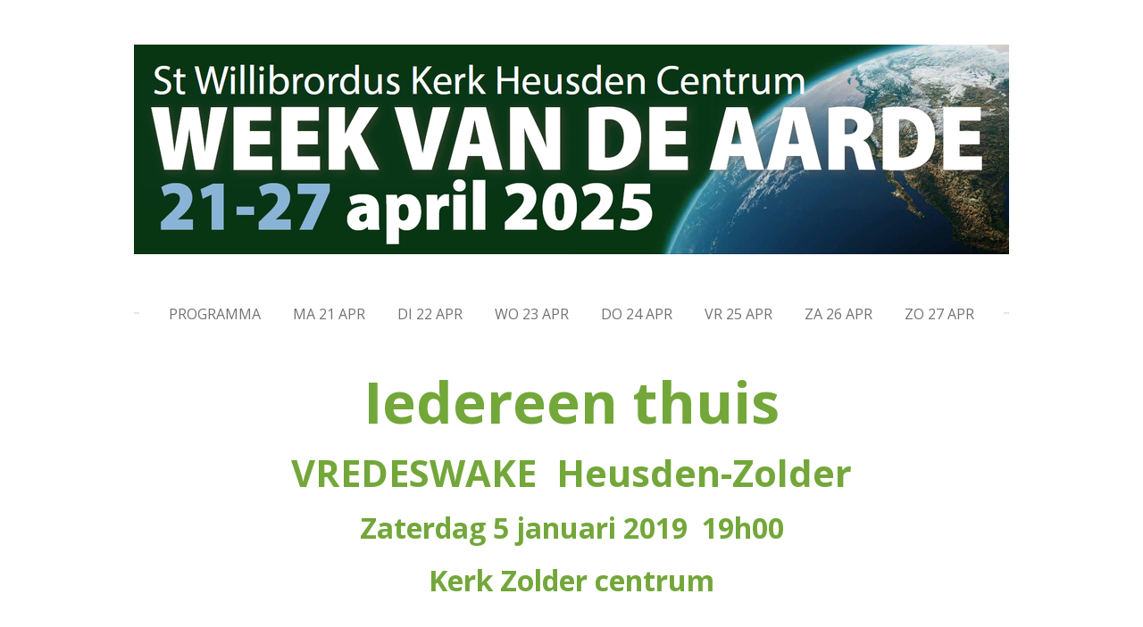

--- FILE ---
content_type: text/html; charset=UTF-8
request_url: https://www.wijheusden-zolder.be/vredeswake
body_size: 7216
content:
<!DOCTYPE html>
<html lang="nl">
    <head>
        <meta http-equiv="Content-Type" content="text/html; charset=utf-8">
        <meta name="viewport" content="width=device-width, initial-scale=1.0, maximum-scale=5.0">
        <meta http-equiv="X-UA-Compatible" content="IE=edge">
        <link rel="canonical" href="https://www.wijheusden-zolder.be/vredeswake">
        <link rel="sitemap" type="application/xml" href="https://www.wijheusden-zolder.be/sitemap.xml">
        <meta property="og:title" content="VREDESWAKE | wij heusden-zolder">
        <meta property="og:url" content="https://www.wijheusden-zolder.be/vredeswake">
        <base href="https://www.wijheusden-zolder.be/">
        <meta name="description" property="og:description" content="">
                <script nonce="e4aa25f510852d3da8864a17366474d7">
            
            window.JOUWWEB = window.JOUWWEB || {};
            window.JOUWWEB.application = window.JOUWWEB.application || {};
            window.JOUWWEB.application = {"backends":[{"domain":"jouwweb.nl","freeDomain":"jouwweb.site"},{"domain":"webador.com","freeDomain":"webadorsite.com"},{"domain":"webador.de","freeDomain":"webadorsite.com"},{"domain":"webador.fr","freeDomain":"webadorsite.com"},{"domain":"webador.es","freeDomain":"webadorsite.com"},{"domain":"webador.it","freeDomain":"webadorsite.com"},{"domain":"jouwweb.be","freeDomain":"jouwweb.site"},{"domain":"webador.ie","freeDomain":"webadorsite.com"},{"domain":"webador.co.uk","freeDomain":"webadorsite.com"},{"domain":"webador.at","freeDomain":"webadorsite.com"},{"domain":"webador.be","freeDomain":"webadorsite.com"},{"domain":"webador.ch","freeDomain":"webadorsite.com"},{"domain":"webador.ch","freeDomain":"webadorsite.com"},{"domain":"webador.mx","freeDomain":"webadorsite.com"},{"domain":"webador.com","freeDomain":"webadorsite.com"},{"domain":"webador.dk","freeDomain":"webadorsite.com"},{"domain":"webador.se","freeDomain":"webadorsite.com"},{"domain":"webador.no","freeDomain":"webadorsite.com"},{"domain":"webador.fi","freeDomain":"webadorsite.com"},{"domain":"webador.ca","freeDomain":"webadorsite.com"},{"domain":"webador.ca","freeDomain":"webadorsite.com"},{"domain":"webador.pl","freeDomain":"webadorsite.com"},{"domain":"webador.com.au","freeDomain":"webadorsite.com"},{"domain":"webador.nz","freeDomain":"webadorsite.com"}],"editorLocale":"nl-BE","editorTimezone":"Europe\/Amsterdam","editorLanguage":"nl","analytics4TrackingId":"G-E6PZPGE4QM","analyticsDimensions":[],"backendDomain":"www.jouwweb.nl","backendShortDomain":"jouwweb.nl","backendKey":"jouwweb-nl","freeWebsiteDomain":"jouwweb.site","noSsl":false,"build":{"reference":"fec0291"},"linkHostnames":["www.jouwweb.nl","www.webador.com","www.webador.de","www.webador.fr","www.webador.es","www.webador.it","www.jouwweb.be","www.webador.ie","www.webador.co.uk","www.webador.at","www.webador.be","www.webador.ch","fr.webador.ch","www.webador.mx","es.webador.com","www.webador.dk","www.webador.se","www.webador.no","www.webador.fi","www.webador.ca","fr.webador.ca","www.webador.pl","www.webador.com.au","www.webador.nz"],"assetsUrl":"https:\/\/assets.jwwb.nl","loginUrl":"https:\/\/www.jouwweb.nl\/inloggen","publishUrl":"https:\/\/www.jouwweb.nl\/v2\/website\/1025967\/publish-proxy","adminUserOrIp":false,"pricing":{"plans":{"lite":{"amount":"700","currency":"EUR"},"pro":{"amount":"1200","currency":"EUR"},"business":{"amount":"2400","currency":"EUR"}},"yearlyDiscount":{"price":{"amount":"2400","currency":"EUR"},"ratio":0.17,"percent":"17%","discountPrice":{"amount":"2400","currency":"EUR"},"termPricePerMonth":{"amount":"1200","currency":"EUR"},"termPricePerYear":{"amount":"12000","currency":"EUR"}}},"hcUrl":{"add-product-variants":"https:\/\/help.jouwweb.nl\/hc\/nl\/articles\/28594307773201","basic-vs-advanced-shipping":"https:\/\/help.jouwweb.nl\/hc\/nl\/articles\/28594268794257","html-in-head":"https:\/\/help.jouwweb.nl\/hc\/nl\/articles\/28594336422545","link-domain-name":"https:\/\/help.jouwweb.nl\/hc\/nl\/articles\/28594325307409","optimize-for-mobile":"https:\/\/help.jouwweb.nl\/hc\/nl\/articles\/28594312927121","seo":"https:\/\/help.jouwweb.nl\/hc\/nl\/sections\/28507243966737","transfer-domain-name":"https:\/\/help.jouwweb.nl\/hc\/nl\/articles\/28594325232657","website-not-secure":"https:\/\/help.jouwweb.nl\/hc\/nl\/articles\/28594252935825"}};
            window.JOUWWEB.brand = {"type":"jouwweb","name":"JouwWeb","domain":"JouwWeb.nl","supportEmail":"support@jouwweb.nl"};
                    
                window.JOUWWEB = window.JOUWWEB || {};
                window.JOUWWEB.websiteRendering = {"locale":"nl-NL","timezone":"Europe\/Amsterdam","routes":{"api\/upload\/product-field":"\/_api\/upload\/product-field","checkout\/cart":"\/winkelwagen","payment":"\/bestelling-afronden\/:publicOrderId","payment\/forward":"\/bestelling-afronden\/:publicOrderId\/forward","public-order":"\/bestelling\/:publicOrderId","checkout\/authorize":"\/winkelwagen\/authorize\/:gateway","wishlist":"\/verlanglijst"}};
                                                    window.JOUWWEB.website = {"id":1025967,"locale":"nl-NL","enabled":true,"title":"wij heusden-zolder","hasTitle":true,"roleOfLoggedInUser":null,"ownerLocale":"nl-BE","plan":"pro","freeWebsiteDomain":"jouwweb.site","backendKey":"jouwweb-be","currency":"EUR","defaultLocale":"nl-NL","url":"https:\/\/www.wijheusden-zolder.be\/","homepageSegmentId":27013105,"category":"website","isOffline":false,"isPublished":true,"locales":["nl-NL"],"allowed":{"ads":false,"credits":true,"externalLinks":true,"slideshow":true,"customDefaultSlideshow":true,"hostedAlbums":true,"moderators":true,"mailboxQuota":1,"statisticsVisitors":true,"statisticsDetailed":true,"statisticsMonths":3,"favicon":true,"password":true,"freeDomains":0,"freeMailAccounts":1,"canUseLanguages":false,"fileUpload":true,"legacyFontSize":false,"webshop":true,"products":10,"imageText":false,"search":true,"audioUpload":true,"videoUpload":0,"allowDangerousForms":false,"allowHtmlCode":true,"mobileBar":true,"sidebar":true,"poll":false,"allowCustomForms":true,"allowBusinessListing":true,"allowCustomAnalytics":true,"allowAccountingLink":true,"digitalProducts":false,"sitemapElement":false},"mobileBar":{"enabled":true,"theme":"accent","email":{"active":true,"value":"wij@wijheusden-zolder.be"},"location":{"active":true,"value":"St Willebrordusplein2 3550 Heusden-Zolder, Belgi\u00eb"},"phone":{"active":false},"whatsapp":{"active":false},"social":{"active":false,"network":"facebook"}},"webshop":{"enabled":false,"currency":"EUR","taxEnabled":false,"taxInclusive":true,"vatDisclaimerVisible":false,"orderNotice":"<p>Indien u speciale wensen heeft kunt u deze doorgeven via het Opmerkingen-veld in de laatste stap.<\/p>","orderConfirmation":"<p>Bedankt voor uw bestelling .  Gelieve het gepaste bedrag over te maken op de rekening van Broederlijk Delen BE13 0000 1171 1839 met deze mededeling   +++300\/6519\/67620+++<\/p>","freeShipping":false,"freeShippingAmount":"0.00","shippingDisclaimerVisible":false,"pickupAllowed":false,"couponAllowed":false,"detailsPageAvailable":true,"socialMediaVisible":true,"termsPage":null,"termsPageUrl":null,"extraTerms":null,"pricingVisible":true,"orderButtonVisible":true,"shippingAdvanced":false,"shippingAdvancedBackEnd":false,"soldOutVisible":true,"backInStockNotificationEnabled":false,"canAddProducts":true,"nextOrderNumber":1006,"allowedServicePoints":[],"sendcloudConfigured":false,"sendcloudFallbackPublicKey":"a3d50033a59b4a598f1d7ce7e72aafdf","taxExemptionAllowed":true,"invoiceComment":null,"emptyCartVisible":false,"minimumOrderPrice":null,"productNumbersEnabled":false,"wishlistEnabled":false,"hideTaxOnCart":false},"isTreatedAsWebshop":false};                            window.JOUWWEB.cart = {"products":[],"coupon":null,"shippingCountryCode":null,"shippingChoice":null,"breakdown":[]};                            window.JOUWWEB.scripts = [];                        window.parent.JOUWWEB.colorPalette = window.JOUWWEB.colorPalette;
        </script>
                    <meta name="robots" content="noindex,nofollow">
                <title>VREDESWAKE | wij heusden-zolder</title>
                                                                            <meta property="og:image" content="https&#x3A;&#x2F;&#x2F;primary.jwwb.nl&#x2F;public&#x2F;l&#x2F;f&#x2F;t&#x2F;temp-gzjxakipvpngxfanqweo&#x2F;c3h8uc&#x2F;vredewake_duif.png">
                                    <meta name="twitter:card" content="summary_large_image">
                        <meta property="twitter:image" content="https&#x3A;&#x2F;&#x2F;primary.jwwb.nl&#x2F;public&#x2F;l&#x2F;f&#x2F;t&#x2F;temp-gzjxakipvpngxfanqweo&#x2F;c3h8uc&#x2F;vredewake_duif.png">
                                                    <script src="https://plausible.io/js/script.manual.js" nonce="e4aa25f510852d3da8864a17366474d7" data-turbo-track="reload" defer data-domain="shard17.jouwweb.nl"></script>
<link rel="stylesheet" type="text/css" href="https://gfonts.jwwb.nl/css?display=fallback&amp;family=Open+Sans%3A400%2C700%2C400italic%2C700italic" nonce="e4aa25f510852d3da8864a17366474d7" data-turbo-track="dynamic">
<script src="https://assets.jwwb.nl/assets/build/website-rendering/nl-NL.js?bust=af8dcdef13a1895089e9" nonce="e4aa25f510852d3da8864a17366474d7" data-turbo-track="reload" defer></script>
<script src="https://assets.jwwb.nl/assets/website-rendering/runtime.e9aaeab0c631cbd69aaa.js?bust=0df1501923f96b249330" nonce="e4aa25f510852d3da8864a17366474d7" data-turbo-track="reload" defer></script>
<script src="https://assets.jwwb.nl/assets/website-rendering/103.3d75ec3708e54af67f50.js?bust=cb0aa3c978e146edbd0d" nonce="e4aa25f510852d3da8864a17366474d7" data-turbo-track="reload" defer></script>
<script src="https://assets.jwwb.nl/assets/website-rendering/main.f656389ec507dc20f0cb.js?bust=d20d7cd648ba41ec2448" nonce="e4aa25f510852d3da8864a17366474d7" data-turbo-track="reload" defer></script>
<link rel="preload" href="https://assets.jwwb.nl/assets/website-rendering/styles.e258e1c0caffe3e22b8c.css?bust=00dff845dced716b5f3e" as="style">
<link rel="preload" href="https://assets.jwwb.nl/assets/website-rendering/fonts/icons-website-rendering/font/website-rendering.woff2?bust=bd2797014f9452dadc8e" as="font" crossorigin>
<link rel="preconnect" href="https://gfonts.jwwb.nl">
<link rel="stylesheet" type="text/css" href="https://assets.jwwb.nl/assets/website-rendering/styles.e258e1c0caffe3e22b8c.css?bust=00dff845dced716b5f3e" nonce="e4aa25f510852d3da8864a17366474d7" data-turbo-track="dynamic">
<link rel="preconnect" href="https://assets.jwwb.nl">
<link rel="stylesheet" type="text/css" href="https://primary.jwwb.nl/public/l/f/t/temp-gzjxakipvpngxfanqweo/style.css?bust=1768576186" nonce="e4aa25f510852d3da8864a17366474d7" data-turbo-track="dynamic">    </head>
    <body
        id="top"
        class="jw-is-no-slideshow jw-header-is-image jw-is-segment-page jw-is-frontend jw-is-no-sidebar jw-is-no-messagebar jw-is-no-touch-device jw-is-no-mobile"
                                    data-jouwweb-page="3957405"
                                                data-jouwweb-segment-id="3957405"
                                                data-jouwweb-segment-type="page"
                                                data-template-threshold="1020"
                                                data-template-name="clean"
                            itemscope
        itemtype="https://schema.org/WebPage"
    >
                                    <meta itemprop="url" content="https://www.wijheusden-zolder.be/vredeswake">
        <a href="#main-content" class="jw-skip-link">
            Ga direct naar de hoofdinhoud        </a>
        <div class="jw-background"></div>
        <div class="jw-body">
            <div class="jw-mobile-menu jw-mobile-is-logo js-mobile-menu">
            <span class="jw-mobile-menu__button jw-mobile-menu__button--dummy"></span>        <div class="jw-mobile-header jw-mobile-header--image">
        <a            class="jw-mobile-header-content"
                            href="/"
                        >
                            <img class="jw-mobile-logo jw-mobile-logo--landscape" src="https://primary.jwwb.nl/public/l/f/t/temp-gzjxakipvpngxfanqweo/weekaarde2-high-9z00du.png?enable-io=true&amp;enable=upscale&amp;height=70" srcset="https://primary.jwwb.nl/public/l/f/t/temp-gzjxakipvpngxfanqweo/weekaarde2-high-9z00du.png?enable-io=true&amp;enable=upscale&amp;height=70 1x, https://primary.jwwb.nl/public/l/f/t/temp-gzjxakipvpngxfanqweo/weekaarde2-high-9z00du.png?enable-io=true&amp;enable=upscale&amp;height=140&amp;quality=70 2x" alt="wij heusden-zolder" title="wij heusden-zolder">                                </a>
    </div>

    
            <button
            type="button"
            class="jw-mobile-menu__button jw-mobile-toggle"
            aria-label="Open / sluit menu"
        >
            <span class="jw-icon-burger"></span>
        </button>
    </div>
            <div class="topmenu">
    <header>
        <div class="topmenu-inner js-topbar-content-container">
            <div class="jw-header-logo">
            <div
    id="jw-header-image-container"
    class="jw-header jw-header-image jw-header-image-toggle"
    style="flex-basis: 980px; max-width: 980px; flex-shrink: 1;"
>
            <a href="/">
        <img id="jw-header-image" data-image-id="160012715" srcset="https://primary.jwwb.nl/public/l/f/t/temp-gzjxakipvpngxfanqweo/weekaarde2-high-9z00du.png?enable-io=true&amp;width=980 980w, https://primary.jwwb.nl/public/l/f/t/temp-gzjxakipvpngxfanqweo/weekaarde2-high-9z00du.png?enable-io=true&amp;width=1646 1646w" class="jw-header-image" title="wij heusden-zolder" style="" sizes="980px" width="980" height="235" intrinsicsize="980.00 x 235.00" alt="wij heusden-zolder">                </a>
    </div>
        <div
    class="jw-header jw-header-title-container jw-header-text jw-header-text-toggle"
    data-stylable="true"
>
    <a        id="jw-header-title"
        class="jw-header-title"
                    href="/"
            >
        <span style="font-size: 200%; color: #345cae;">WEEK VAN DE AARDE21-27 april 2025</span>    </a>
</div>
</div>
            <nav class="menu jw-menu-copy">
                <ul
    id="jw-menu"
    class="jw-menu jw-menu-horizontal"
            >
            <li
    class="jw-menu-item"
>
        <a        class="jw-menu-link"
        href="/"                                            data-page-link-id="27013105"
                            >
                <span class="">
            Programma        </span>
            </a>
                </li>
            <li
    class="jw-menu-item"
>
        <a        class="jw-menu-link"
        href="/ma-21-apr"                                            data-page-link-id="27016669"
                            >
                <span class="">
            MA 21 APR        </span>
            </a>
                </li>
            <li
    class="jw-menu-item"
>
        <a        class="jw-menu-link"
        href="/di-22-apr"                                            data-page-link-id="27017481"
                            >
                <span class="">
            DI 22 APR        </span>
            </a>
                </li>
            <li
    class="jw-menu-item"
>
        <a        class="jw-menu-link"
        href="/wo-23-apr"                                            data-page-link-id="27017574"
                            >
                <span class="">
            WO 23 APR        </span>
            </a>
                </li>
            <li
    class="jw-menu-item"
>
        <a        class="jw-menu-link"
        href="/do-24-apr"                                            data-page-link-id="27017582"
                            >
                <span class="">
            DO 24 APR        </span>
            </a>
                </li>
            <li
    class="jw-menu-item"
>
        <a        class="jw-menu-link"
        href="/vr-25-apr"                                            data-page-link-id="27017588"
                            >
                <span class="">
            VR 25 APR        </span>
            </a>
                </li>
            <li
    class="jw-menu-item"
>
        <a        class="jw-menu-link"
        href="/za-26-apr"                                            data-page-link-id="27017596"
                            >
                <span class="">
            ZA 26 APR        </span>
            </a>
                </li>
            <li
    class="jw-menu-item"
>
        <a        class="jw-menu-link"
        href="/zo-27-apr"                                            data-page-link-id="27017600"
                            >
                <span class="">
            ZO 27 APR        </span>
            </a>
                </li>
    
    </ul>

    <script nonce="e4aa25f510852d3da8864a17366474d7" id="jw-mobile-menu-template" type="text/template">
        <ul id="jw-menu" class="jw-menu jw-menu-horizontal jw-menu-spacing--mobile-bar">
                            <li
    class="jw-menu-item"
>
        <a        class="jw-menu-link"
        href="/"                                            data-page-link-id="27013105"
                            >
                <span class="">
            Programma        </span>
            </a>
                </li>
                            <li
    class="jw-menu-item"
>
        <a        class="jw-menu-link"
        href="/ma-21-apr"                                            data-page-link-id="27016669"
                            >
                <span class="">
            MA 21 APR        </span>
            </a>
                </li>
                            <li
    class="jw-menu-item"
>
        <a        class="jw-menu-link"
        href="/di-22-apr"                                            data-page-link-id="27017481"
                            >
                <span class="">
            DI 22 APR        </span>
            </a>
                </li>
                            <li
    class="jw-menu-item"
>
        <a        class="jw-menu-link"
        href="/wo-23-apr"                                            data-page-link-id="27017574"
                            >
                <span class="">
            WO 23 APR        </span>
            </a>
                </li>
                            <li
    class="jw-menu-item"
>
        <a        class="jw-menu-link"
        href="/do-24-apr"                                            data-page-link-id="27017582"
                            >
                <span class="">
            DO 24 APR        </span>
            </a>
                </li>
                            <li
    class="jw-menu-item"
>
        <a        class="jw-menu-link"
        href="/vr-25-apr"                                            data-page-link-id="27017588"
                            >
                <span class="">
            VR 25 APR        </span>
            </a>
                </li>
                            <li
    class="jw-menu-item"
>
        <a        class="jw-menu-link"
        href="/za-26-apr"                                            data-page-link-id="27017596"
                            >
                <span class="">
            ZA 26 APR        </span>
            </a>
                </li>
                            <li
    class="jw-menu-item"
>
        <a        class="jw-menu-link"
        href="/zo-27-apr"                                            data-page-link-id="27017600"
                            >
                <span class="">
            ZO 27 APR        </span>
            </a>
                </li>
            
                    </ul>
    </script>
            </nav>
        </div>
    </header>
</div>
<script nonce="e4aa25f510852d3da8864a17366474d7">
    var backgroundElement = document.querySelector('.jw-background');

    JOUWWEB.templateConfig = {
        header: {
            selector: '.topmenu',
            mobileSelector: '.jw-mobile-menu',
            updatePusher: function (height, state) {

                if (state === 'desktop') {
                    // Expose the header height as a custom property so
                    // we can use this to set the background height in CSS.
                    if (backgroundElement && height) {
                        backgroundElement.setAttribute('style', '--header-height: ' + height + 'px;');
                    }
                } else if (state === 'mobile') {
                    $('.jw-menu-clone .jw-menu').css('margin-top', height);
                }
            },
        },
    };
</script>
<div class="main-content">
    
<main id="main-content" class="block-content">
    <div data-section-name="content" class="jw-section jw-section-content jw-responsive">
        <div
    id="jw-element-52156919"
    data-jw-element-id="52156919"
        class="jw-tree-node jw-element jw-strip-root jw-tree-container jw-node-is-first-child jw-node-is-last-child"
>
    <div
    id="jw-element-343051369"
    data-jw-element-id="343051369"
        class="jw-tree-node jw-element jw-strip jw-tree-container jw-strip--default jw-strip--style-color jw-strip--color-default jw-strip--padding-both jw-node-is-first-child jw-strip--primary jw-node-is-last-child"
>
    <div class="jw-strip__content-container"><div class="jw-strip__content jw-responsive">
                    <div
    id="jw-element-52156936"
    data-jw-element-id="52156936"
        class="jw-tree-node jw-element jw-image-text jw-node-is-first-child"
>
    <div class="jw-element-imagetext-text">
            <h1 style="margin-bottom: 0in; line-height: 100%;" class="jw-heading-200" lang="nl-NL" align="center"><strong>Iedereen thuis<br /></strong></h1>
<h1 style="margin-bottom: 0in; line-height: 100%;" class="jw-heading-130" lang="nl-NL" align="center"><strong>VREDESWAKE&nbsp; </strong><strong>Heusden-Zolder</strong></h1>
<h2 style="margin-bottom: 0in; line-height: 100%;" class="jw-heading-100" lang="nl-NL" align="center"><strong>Zaterdag 5 januari 2019&nbsp; 19h00<br /></strong></h2>
<h2 class="jw-heading-100" style="text-align: center;"><strong>Kerk Zolder centrum</strong></h2>
<p>&nbsp;</p>    </div>
</div><div
    id="jw-element-52156973"
    data-jw-element-id="52156973"
        class="jw-tree-node jw-element jw-image jw-node-is-last-child"
>
    <div
    class="jw-intent jw-element-image jw-element-content jw-element-image-is-left jw-element-image--full-width-to-640"
            style="width: 930px;"
    >
            
        
                <picture
            class="jw-element-image__image-wrapper jw-image-is-square jw-intrinsic"
            style="padding-top: 107.2591%;"
        >
                                            <img class="jw-element-image__image jw-intrinsic__item" style="--jw-element-image--pan-x: 0.5; --jw-element-image--pan-y: 0.5;" alt="" src="https://primary.jwwb.nl/public/l/f/t/temp-gzjxakipvpngxfanqweo/vredewake_duif.png" srcset="https://primary.jwwb.nl/public/l/f/t/temp-gzjxakipvpngxfanqweo/c3h8uc/vredewake_duif.png?enable-io=true&amp;width=96 96w, https://primary.jwwb.nl/public/l/f/t/temp-gzjxakipvpngxfanqweo/c3h8uc/vredewake_duif.png?enable-io=true&amp;width=147 147w, https://primary.jwwb.nl/public/l/f/t/temp-gzjxakipvpngxfanqweo/c3h8uc/vredewake_duif.png?enable-io=true&amp;width=226 226w, https://primary.jwwb.nl/public/l/f/t/temp-gzjxakipvpngxfanqweo/c3h8uc/vredewake_duif.png?enable-io=true&amp;width=347 347w, https://primary.jwwb.nl/public/l/f/t/temp-gzjxakipvpngxfanqweo/c3h8uc/vredewake_duif.png?enable-io=true&amp;width=532 532w, https://primary.jwwb.nl/public/l/f/t/temp-gzjxakipvpngxfanqweo/c3h8uc/vredewake_duif.png?enable-io=true&amp;width=816 816w, https://primary.jwwb.nl/public/l/f/t/temp-gzjxakipvpngxfanqweo/c3h8uc/vredewake_duif.png?enable-io=true&amp;width=1252 1252w, https://primary.jwwb.nl/public/l/f/t/temp-gzjxakipvpngxfanqweo/c3h8uc/vredewake_duif.png?enable-io=true&amp;width=1920 1920w" sizes="auto, min(100vw, 1200px), 100vw" loading="lazy" width="799" height="857">                    </picture>

            </div>
</div></div></div></div></div>            </div>
</main>
    </div>
<footer class="block-footer">
    <div
        data-section-name="footer"
        class="jw-section jw-section-footer jw-responsive"
    >
                <div class="jw-strip jw-strip--default jw-strip--style-color jw-strip--primary jw-strip--color-default jw-strip--padding-both"><div class="jw-strip__content-container"><div class="jw-strip__content jw-responsive">            <div
    id="jw-element-210524411"
    data-jw-element-id="210524411"
        class="jw-tree-node jw-element jw-simple-root jw-tree-container jw-tree-container--empty jw-node-is-first-child jw-node-is-last-child"
>
    </div>                            <div class="jw-credits clear">
                    <div class="jw-credits-owner">
                        <div id="jw-footer-text">
                            <div class="jw-footer-text-content">
                                <span style="font-size: 100%;">&copy; 2025 werkgroep forum M</span>                            </div>
                        </div>
                    </div>
                    <div class="jw-credits-right">
                                                                    </div>
                </div>
                    </div></div></div>    </div>
</footer>
            
<div class="jw-bottom-bar__container">
    </div>
<div class="jw-bottom-bar__spacer">
    </div>

            <div id="jw-variable-loaded" style="display: none;"></div>
            <div id="jw-variable-values" style="display: none;">
                                    <span data-jw-variable-key="background-color" class="jw-variable-value-background-color"></span>
                                    <span data-jw-variable-key="background" class="jw-variable-value-background"></span>
                                    <span data-jw-variable-key="font-family" class="jw-variable-value-font-family"></span>
                                    <span data-jw-variable-key="paragraph-color" class="jw-variable-value-paragraph-color"></span>
                                    <span data-jw-variable-key="paragraph-link-color" class="jw-variable-value-paragraph-link-color"></span>
                                    <span data-jw-variable-key="paragraph-font-size" class="jw-variable-value-paragraph-font-size"></span>
                                    <span data-jw-variable-key="heading-color" class="jw-variable-value-heading-color"></span>
                                    <span data-jw-variable-key="heading-link-color" class="jw-variable-value-heading-link-color"></span>
                                    <span data-jw-variable-key="heading-font-size" class="jw-variable-value-heading-font-size"></span>
                                    <span data-jw-variable-key="heading-font-family" class="jw-variable-value-heading-font-family"></span>
                                    <span data-jw-variable-key="menu-text-color" class="jw-variable-value-menu-text-color"></span>
                                    <span data-jw-variable-key="menu-text-link-color" class="jw-variable-value-menu-text-link-color"></span>
                                    <span data-jw-variable-key="menu-text-font-size" class="jw-variable-value-menu-text-font-size"></span>
                                    <span data-jw-variable-key="menu-font-family" class="jw-variable-value-menu-font-family"></span>
                                    <span data-jw-variable-key="menu-capitalize" class="jw-variable-value-menu-capitalize"></span>
                                    <span data-jw-variable-key="website-size" class="jw-variable-value-website-size"></span>
                                    <span data-jw-variable-key="content-color" class="jw-variable-value-content-color"></span>
                                    <span data-jw-variable-key="accent-color" class="jw-variable-value-accent-color"></span>
                                    <span data-jw-variable-key="footer-text-color" class="jw-variable-value-footer-text-color"></span>
                                    <span data-jw-variable-key="footer-text-link-color" class="jw-variable-value-footer-text-link-color"></span>
                                    <span data-jw-variable-key="footer-text-font-size" class="jw-variable-value-footer-text-font-size"></span>
                            </div>
        </div>
                            <script nonce="e4aa25f510852d3da8864a17366474d7" type="application/ld+json">[{"@context":"https:\/\/schema.org","@type":"Organization","url":"https:\/\/www.wijheusden-zolder.be\/","name":"wij heusden-zolder","logo":{"@type":"ImageObject","url":"https:\/\/primary.jwwb.nl\/public\/l\/f\/t\/temp-gzjxakipvpngxfanqweo\/weekaarde2-high-9z00du.png?enable-io=true&enable=upscale&height=60","width":250,"height":60},"email":"wij@wijheusden-zolder.be"}]</script>
                <script nonce="e4aa25f510852d3da8864a17366474d7">window.JOUWWEB = window.JOUWWEB || {}; window.JOUWWEB.experiment = {"enrollments":{},"defaults":{"only-annual-discount-restart":"3months-50pct","ai-homepage-structures":"on","checkout-shopping-cart-design":"on","ai-page-wizard-ui":"on","payment-cycle-dropdown":"on","trustpilot-checkout":"widget","improved-homepage-structures":"on"}};</script>        <script nonce="e4aa25f510852d3da8864a17366474d7">window.plausible = window.plausible || function() { (window.plausible.q = window.plausible.q || []).push(arguments) };plausible('pageview', { props: {website: 1025967 }});</script>                                </body>
</html>
